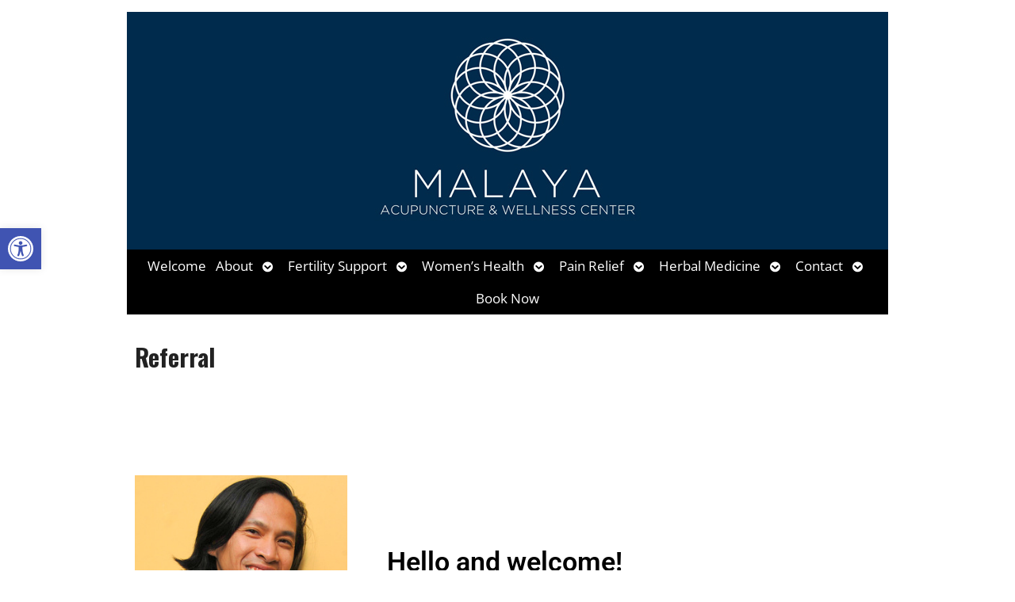

--- FILE ---
content_type: text/css
request_url: https://malayawellness.com/wp-content/uploads/elementor/css/post-3378.css?ver=1768998600
body_size: 2822
content:
.elementor-3378 .elementor-element.elementor-element-7253ee2f > .elementor-container > .elementor-column > .elementor-widget-wrap{align-content:center;align-items:center;}.elementor-3378 .elementor-element.elementor-element-7253ee2f{padding:100px 0px 100px 0px;}.elementor-widget-image .widget-image-caption{color:var( --e-global-color-text );font-family:var( --e-global-typography-text-font-family ), Sans-serif;font-weight:var( --e-global-typography-text-font-weight );}.elementor-3378 .elementor-element.elementor-element-450c1cfc > .elementor-element-populated{margin:0px 0px 0px 0px;--e-column-margin-right:0px;--e-column-margin-left:0px;padding:0px 0px 0px 50px;}.elementor-widget-icon.elementor-view-stacked .elementor-icon{background-color:var( --e-global-color-primary );}.elementor-widget-icon.elementor-view-framed .elementor-icon, .elementor-widget-icon.elementor-view-default .elementor-icon{color:var( --e-global-color-primary );border-color:var( --e-global-color-primary );}.elementor-widget-icon.elementor-view-framed .elementor-icon, .elementor-widget-icon.elementor-view-default .elementor-icon svg{fill:var( --e-global-color-primary );}.elementor-3378 .elementor-element.elementor-element-fd27f2a .elementor-icon-wrapper{text-align:start;}.elementor-3378 .elementor-element.elementor-element-fd27f2a.elementor-view-stacked .elementor-icon{background-color:#FFFFFF;}.elementor-3378 .elementor-element.elementor-element-fd27f2a.elementor-view-framed .elementor-icon, .elementor-3378 .elementor-element.elementor-element-fd27f2a.elementor-view-default .elementor-icon{color:#FFFFFF;border-color:#FFFFFF;}.elementor-3378 .elementor-element.elementor-element-fd27f2a.elementor-view-framed .elementor-icon, .elementor-3378 .elementor-element.elementor-element-fd27f2a.elementor-view-default .elementor-icon svg{fill:#FFFFFF;}.elementor-3378 .elementor-element.elementor-element-fd27f2a .elementor-icon{font-size:40px;}.elementor-3378 .elementor-element.elementor-element-fd27f2a .elementor-icon svg{height:40px;}.elementor-widget-heading .elementor-heading-title{font-family:var( --e-global-typography-primary-font-family ), Sans-serif;font-weight:var( --e-global-typography-primary-font-weight );color:var( --e-global-color-primary );}.elementor-3378 .elementor-element.elementor-element-8f3d1c4 .elementor-heading-title{font-size:34px;color:#000000;}.elementor-widget-text-editor{font-family:var( --e-global-typography-text-font-family ), Sans-serif;font-weight:var( --e-global-typography-text-font-weight );color:var( --e-global-color-text );}.elementor-widget-text-editor.elementor-drop-cap-view-stacked .elementor-drop-cap{background-color:var( --e-global-color-primary );}.elementor-widget-text-editor.elementor-drop-cap-view-framed .elementor-drop-cap, .elementor-widget-text-editor.elementor-drop-cap-view-default .elementor-drop-cap{color:var( --e-global-color-primary );border-color:var( --e-global-color-primary );}.elementor-3378 .elementor-element.elementor-element-2b673cb8{font-size:16px;font-weight:300;line-height:2em;color:#54595F;}.elementor-3378 .elementor-element.elementor-element-1db5f449 .elementor-heading-title{font-size:30px;font-weight:900;color:#000000;}.elementor-3378 .elementor-element.elementor-element-fbf5cbf > .elementor-widget-container{margin:-10px 0px 0px 0px;}.elementor-3378 .elementor-element.elementor-element-fbf5cbf .elementor-heading-title{font-size:15px;font-weight:300;text-transform:uppercase;letter-spacing:2px;color:#4054B2;}.elementor-3378 .elementor-element.elementor-element-34deb9d8:not(.elementor-motion-effects-element-type-background), .elementor-3378 .elementor-element.elementor-element-34deb9d8 > .elementor-motion-effects-container > .elementor-motion-effects-layer{background-color:#3b9ab0;}.elementor-3378 .elementor-element.elementor-element-34deb9d8 > .elementor-background-overlay{background-image:url("https://malayawellness.com/wp-content/uploads/2020/02/1-1.png");opacity:0.5;transition:background 0.3s, border-radius 0.3s, opacity 0.3s;}.elementor-3378 .elementor-element.elementor-element-34deb9d8 > .elementor-container{max-width:1140px;}.elementor-3378 .elementor-element.elementor-element-34deb9d8{transition:background 0.3s, border 0.3s, border-radius 0.3s, box-shadow 0.3s;margin-top:100px;margin-bottom:100px;padding:100px 100px 100px 100px;}.elementor-3378 .elementor-element.elementor-element-648ae962 > .elementor-element-populated, .elementor-3378 .elementor-element.elementor-element-648ae962 > .elementor-element-populated > .elementor-background-overlay, .elementor-3378 .elementor-element.elementor-element-648ae962 > .elementor-background-slideshow{border-radius:0px 0px 0px 0px;}.elementor-3378 .elementor-element.elementor-element-55efcc26{text-align:center;}.elementor-3378 .elementor-element.elementor-element-55efcc26 .elementor-heading-title{font-family:"Vidaloka", Sans-serif;font-size:41px;font-style:italic;color:#ffffff;}.elementor-widget-button .elementor-button{background-color:var( --e-global-color-accent );font-family:var( --e-global-typography-accent-font-family ), Sans-serif;font-weight:var( --e-global-typography-accent-font-weight );}.elementor-3378 .elementor-element.elementor-element-5eb145d5 .elementor-button{background-color:#FFFFFF;font-family:"Open Sans", Sans-serif;font-size:17px;text-transform:uppercase;letter-spacing:3.8px;border-radius:50px 50px 50px 50px;}.elementor-3378 .elementor-element.elementor-element-5eb145d5 .elementor-button:hover, .elementor-3378 .elementor-element.elementor-element-5eb145d5 .elementor-button:focus{background-color:#4054B2;color:#FFFFFF;}.elementor-3378 .elementor-element.elementor-element-5eb145d5 > .elementor-widget-container{padding:20px 0px 0px 0px;}.elementor-3378 .elementor-element.elementor-element-5eb145d5 .elementor-button:hover svg, .elementor-3378 .elementor-element.elementor-element-5eb145d5 .elementor-button:focus svg{fill:#FFFFFF;}.elementor-3378 .elementor-element.elementor-element-56286d7e > .elementor-container > .elementor-column > .elementor-widget-wrap{align-content:center;align-items:center;}.elementor-3378 .elementor-element.elementor-element-56286d7e > .elementor-container{max-width:800px;}.elementor-3378 .elementor-element.elementor-element-56286d7e{padding:100px 0px 100px 0px;}.elementor-3378 .elementor-element.elementor-element-2d92e20f{text-align:center;}.elementor-3378 .elementor-element.elementor-element-2d92e20f .elementor-heading-title{font-size:35px;font-weight:600;font-style:normal;color:#000000;}.elementor-3378 .elementor-element.elementor-element-60bbf059 > .elementor-container > .elementor-column > .elementor-widget-wrap{align-content:flex-start;align-items:flex-start;}.elementor-3378 .elementor-element.elementor-element-60bbf059{padding:25px 0px 0px 0px;}.elementor-widget-icon-box.elementor-view-stacked .elementor-icon{background-color:var( --e-global-color-primary );}.elementor-widget-icon-box.elementor-view-framed .elementor-icon, .elementor-widget-icon-box.elementor-view-default .elementor-icon{fill:var( --e-global-color-primary );color:var( --e-global-color-primary );border-color:var( --e-global-color-primary );}.elementor-widget-icon-box .elementor-icon-box-title, .elementor-widget-icon-box .elementor-icon-box-title a{font-family:var( --e-global-typography-primary-font-family ), Sans-serif;font-weight:var( --e-global-typography-primary-font-weight );}.elementor-widget-icon-box .elementor-icon-box-title{color:var( --e-global-color-primary );}.elementor-widget-icon-box:has(:hover) .elementor-icon-box-title,
					 .elementor-widget-icon-box:has(:focus) .elementor-icon-box-title{color:var( --e-global-color-primary );}.elementor-widget-icon-box .elementor-icon-box-description{font-family:var( --e-global-typography-text-font-family ), Sans-serif;font-weight:var( --e-global-typography-text-font-weight );color:var( --e-global-color-text );}.elementor-3378 .elementor-element.elementor-element-3941c487 .elementor-icon-box-wrapper{align-items:start;text-align:start;gap:14px;}.elementor-3378 .elementor-element.elementor-element-3941c487 .elementor-icon-box-title{margin-block-end:0px;color:#000000;}.elementor-3378 .elementor-element.elementor-element-3941c487.elementor-view-stacked .elementor-icon{background-color:#00ce1b;}.elementor-3378 .elementor-element.elementor-element-3941c487.elementor-view-framed .elementor-icon, .elementor-3378 .elementor-element.elementor-element-3941c487.elementor-view-default .elementor-icon{fill:#00ce1b;color:#00ce1b;border-color:#00ce1b;}.elementor-3378 .elementor-element.elementor-element-3941c487 .elementor-icon{font-size:30px;}.elementor-3378 .elementor-element.elementor-element-3941c487 .elementor-icon-box-title, .elementor-3378 .elementor-element.elementor-element-3941c487 .elementor-icon-box-title a{line-height:1.5em;}.elementor-widget-icon-list .elementor-icon-list-item:not(:last-child):after{border-color:var( --e-global-color-text );}.elementor-widget-icon-list .elementor-icon-list-icon i{color:var( --e-global-color-primary );}.elementor-widget-icon-list .elementor-icon-list-icon svg{fill:var( --e-global-color-primary );}.elementor-widget-icon-list .elementor-icon-list-item > .elementor-icon-list-text, .elementor-widget-icon-list .elementor-icon-list-item > a{font-family:var( --e-global-typography-text-font-family ), Sans-serif;font-weight:var( --e-global-typography-text-font-weight );}.elementor-widget-icon-list .elementor-icon-list-text{color:var( --e-global-color-secondary );}.elementor-3378 .elementor-element.elementor-element-5114fd46 .elementor-icon-list-items:not(.elementor-inline-items) .elementor-icon-list-item:not(:last-child){padding-block-end:calc(12px/2);}.elementor-3378 .elementor-element.elementor-element-5114fd46 .elementor-icon-list-items:not(.elementor-inline-items) .elementor-icon-list-item:not(:first-child){margin-block-start:calc(12px/2);}.elementor-3378 .elementor-element.elementor-element-5114fd46 .elementor-icon-list-items.elementor-inline-items .elementor-icon-list-item{margin-inline:calc(12px/2);}.elementor-3378 .elementor-element.elementor-element-5114fd46 .elementor-icon-list-items.elementor-inline-items{margin-inline:calc(-12px/2);}.elementor-3378 .elementor-element.elementor-element-5114fd46 .elementor-icon-list-items.elementor-inline-items .elementor-icon-list-item:after{inset-inline-end:calc(-12px/2);}.elementor-3378 .elementor-element.elementor-element-5114fd46 .elementor-icon-list-icon i{color:#000000;transition:color 0.3s;}.elementor-3378 .elementor-element.elementor-element-5114fd46 .elementor-icon-list-icon svg{fill:#000000;transition:fill 0.3s;}.elementor-3378 .elementor-element.elementor-element-5114fd46{--e-icon-list-icon-size:12px;--icon-vertical-offset:0px;}.elementor-3378 .elementor-element.elementor-element-5114fd46 .elementor-icon-list-item > .elementor-icon-list-text, .elementor-3378 .elementor-element.elementor-element-5114fd46 .elementor-icon-list-item > a{font-size:16px;font-weight:300;}.elementor-3378 .elementor-element.elementor-element-5114fd46 .elementor-icon-list-text{color:#54595F;transition:color 0.3s;}.elementor-3378 .elementor-element.elementor-element-3613099b .elementor-icon-box-wrapper{align-items:start;text-align:start;gap:14px;}.elementor-3378 .elementor-element.elementor-element-3613099b .elementor-icon-box-title{margin-block-end:0px;color:#000000;}.elementor-3378 .elementor-element.elementor-element-3613099b.elementor-view-stacked .elementor-icon{background-color:#00ce1b;}.elementor-3378 .elementor-element.elementor-element-3613099b.elementor-view-framed .elementor-icon, .elementor-3378 .elementor-element.elementor-element-3613099b.elementor-view-default .elementor-icon{fill:#00ce1b;color:#00ce1b;border-color:#00ce1b;}.elementor-3378 .elementor-element.elementor-element-3613099b .elementor-icon{font-size:30px;}.elementor-3378 .elementor-element.elementor-element-3613099b .elementor-icon-box-title, .elementor-3378 .elementor-element.elementor-element-3613099b .elementor-icon-box-title a{line-height:1.5em;}.elementor-3378 .elementor-element.elementor-element-45530c6b .elementor-icon-list-items:not(.elementor-inline-items) .elementor-icon-list-item:not(:last-child){padding-block-end:calc(12px/2);}.elementor-3378 .elementor-element.elementor-element-45530c6b .elementor-icon-list-items:not(.elementor-inline-items) .elementor-icon-list-item:not(:first-child){margin-block-start:calc(12px/2);}.elementor-3378 .elementor-element.elementor-element-45530c6b .elementor-icon-list-items.elementor-inline-items .elementor-icon-list-item{margin-inline:calc(12px/2);}.elementor-3378 .elementor-element.elementor-element-45530c6b .elementor-icon-list-items.elementor-inline-items{margin-inline:calc(-12px/2);}.elementor-3378 .elementor-element.elementor-element-45530c6b .elementor-icon-list-items.elementor-inline-items .elementor-icon-list-item:after{inset-inline-end:calc(-12px/2);}.elementor-3378 .elementor-element.elementor-element-45530c6b .elementor-icon-list-icon i{color:#000000;transition:color 0.3s;}.elementor-3378 .elementor-element.elementor-element-45530c6b .elementor-icon-list-icon svg{fill:#000000;transition:fill 0.3s;}.elementor-3378 .elementor-element.elementor-element-45530c6b{--e-icon-list-icon-size:12px;--icon-vertical-offset:0px;}.elementor-3378 .elementor-element.elementor-element-45530c6b .elementor-icon-list-item > .elementor-icon-list-text, .elementor-3378 .elementor-element.elementor-element-45530c6b .elementor-icon-list-item > a{font-size:16px;font-weight:300;}.elementor-3378 .elementor-element.elementor-element-45530c6b .elementor-icon-list-text{color:#54595F;transition:color 0.3s;}.elementor-3378 .elementor-element.elementor-element-5bb8655{text-align:center;}.elementor-3378 .elementor-element.elementor-element-5bb8655 .elementor-heading-title{font-size:35px;color:#000000;}.elementor-3378 .elementor-element.elementor-element-f3d0aef{color:#54595F;}.elementor-3378 .elementor-element.elementor-element-7b69152{--spacer-size:50px;}.elementor-3378 .elementor-element.elementor-element-b4f3f3c{text-align:center;}.elementor-3378 .elementor-element.elementor-element-b4f3f3c .elementor-heading-title{font-style:italic;color:#54595F;}.elementor-3378 .elementor-element.elementor-element-55bac5da > .elementor-container > .elementor-column > .elementor-widget-wrap{align-content:center;align-items:center;}.elementor-3378 .elementor-element.elementor-element-55bac5da > .elementor-container{max-width:900px;}.elementor-3378 .elementor-element.elementor-element-55bac5da{padding:100px 0px 100px 0px;}.elementor-3378 .elementor-element.elementor-element-16bcbc30{text-align:center;}.elementor-3378 .elementor-element.elementor-element-16bcbc30 .elementor-heading-title{font-size:45px;font-weight:600;line-height:1.2em;color:#000000;}.elementor-3378 .elementor-element.elementor-element-37e51578 > .elementor-container > .elementor-column > .elementor-widget-wrap{align-content:center;align-items:center;}.elementor-3378 .elementor-element.elementor-element-37e51578{padding:55px 0px 0px 0px;}.elementor-3378 .elementor-element.elementor-element-623d18b7 > .elementor-element-populated{padding:0% 10% 0% 0%;}.elementor-3378 .elementor-element.elementor-element-210c181d .elementor-heading-title{font-size:16px;font-weight:900;text-transform:uppercase;color:#000000;}.elementor-widget-divider{--divider-color:var( --e-global-color-secondary );}.elementor-widget-divider .elementor-divider__text{color:var( --e-global-color-secondary );font-family:var( --e-global-typography-secondary-font-family ), Sans-serif;font-weight:var( --e-global-typography-secondary-font-weight );}.elementor-widget-divider.elementor-view-stacked .elementor-icon{background-color:var( --e-global-color-secondary );}.elementor-widget-divider.elementor-view-framed .elementor-icon, .elementor-widget-divider.elementor-view-default .elementor-icon{color:var( --e-global-color-secondary );border-color:var( --e-global-color-secondary );}.elementor-widget-divider.elementor-view-framed .elementor-icon, .elementor-widget-divider.elementor-view-default .elementor-icon svg{fill:var( --e-global-color-secondary );}.elementor-3378 .elementor-element.elementor-element-7a02ac8f{--divider-border-style:solid;--divider-color:#00ce1b;--divider-border-width:2px;}.elementor-3378 .elementor-element.elementor-element-7a02ac8f .elementor-divider-separator{width:5%;}.elementor-3378 .elementor-element.elementor-element-7a02ac8f .elementor-divider{padding-block-start:2px;padding-block-end:2px;}.elementor-3378 .elementor-element.elementor-element-680ec17b > .elementor-widget-container{margin:-5px 0px 0px 0px;}.elementor-3378 .elementor-element.elementor-element-680ec17b{font-size:16px;font-weight:300;line-height:1.8em;color:#bfbfbf;}.elementor-3378 .elementor-element.elementor-element-5b67a4a9 > .elementor-element-populated{padding:0% 0% 0% 10%;}.elementor-3378 .elementor-element.elementor-element-299dba4 .elementor-heading-title{font-size:16px;font-weight:900;text-transform:uppercase;color:#000000;}.elementor-3378 .elementor-element.elementor-element-196c0238{--divider-border-style:solid;--divider-color:#00ce1b;--divider-border-width:2px;}.elementor-3378 .elementor-element.elementor-element-196c0238 .elementor-divider-separator{width:5%;}.elementor-3378 .elementor-element.elementor-element-196c0238 .elementor-divider{padding-block-start:2px;padding-block-end:2px;}.elementor-3378 .elementor-element.elementor-element-1ce977b3 > .elementor-widget-container{margin:-5px 0px 0px 0px;}.elementor-3378 .elementor-element.elementor-element-1ce977b3{font-size:16px;font-weight:300;line-height:1.8em;color:#bfbfbf;}.elementor-3378 .elementor-element.elementor-element-72a11a9d > .elementor-container > .elementor-column > .elementor-widget-wrap{align-content:center;align-items:center;}.elementor-3378 .elementor-element.elementor-element-72a11a9d{padding:25px 0px 0px 0px;}.elementor-3378 .elementor-element.elementor-element-5a45717a > .elementor-element-populated{padding:0% 10% 0% 0%;}.elementor-3378 .elementor-element.elementor-element-3a375d63 .elementor-heading-title{font-size:16px;font-weight:900;text-transform:uppercase;color:#000000;}.elementor-3378 .elementor-element.elementor-element-6d17ccd0{--divider-border-style:solid;--divider-color:#00ce1b;--divider-border-width:2px;}.elementor-3378 .elementor-element.elementor-element-6d17ccd0 .elementor-divider-separator{width:5%;}.elementor-3378 .elementor-element.elementor-element-6d17ccd0 .elementor-divider{padding-block-start:2px;padding-block-end:2px;}.elementor-3378 .elementor-element.elementor-element-f449462 > .elementor-widget-container{margin:-5px 0px 0px 0px;}.elementor-3378 .elementor-element.elementor-element-f449462{font-size:16px;font-weight:300;line-height:1.8em;color:#bfbfbf;}.elementor-3378 .elementor-element.elementor-element-28d7db86 > .elementor-element-populated{padding:0% 0% 0% 10%;}.elementor-3378 .elementor-element.elementor-element-7af8e18c .elementor-heading-title{font-size:16px;font-weight:900;text-transform:uppercase;color:#000000;}.elementor-3378 .elementor-element.elementor-element-6cb8c4ca{--divider-border-style:solid;--divider-color:#00ce1b;--divider-border-width:2px;}.elementor-3378 .elementor-element.elementor-element-6cb8c4ca .elementor-divider-separator{width:5%;}.elementor-3378 .elementor-element.elementor-element-6cb8c4ca .elementor-divider{padding-block-start:2px;padding-block-end:2px;}.elementor-3378 .elementor-element.elementor-element-3f21733d > .elementor-widget-container{margin:-5px 0px 0px 0px;}.elementor-3378 .elementor-element.elementor-element-3f21733d{font-size:16px;font-weight:300;line-height:1.8em;color:#bfbfbf;}.elementor-3378 .elementor-element.elementor-element-152d8c35 > .elementor-container > .elementor-column > .elementor-widget-wrap{align-content:center;align-items:center;}.elementor-3378 .elementor-element.elementor-element-152d8c35{padding:25px 0px 0px 0px;}.elementor-3378 .elementor-element.elementor-element-30c31a9 .elementor-heading-title{font-size:16px;font-weight:900;text-transform:uppercase;color:#000000;}.elementor-3378 .elementor-element.elementor-element-131b0807{--divider-border-style:solid;--divider-color:#00ce1b;--divider-border-width:2px;}.elementor-3378 .elementor-element.elementor-element-131b0807 .elementor-divider-separator{width:5%;}.elementor-3378 .elementor-element.elementor-element-131b0807 .elementor-divider{padding-block-start:2px;padding-block-end:2px;}.elementor-3378 .elementor-element.elementor-element-31353f67 > .elementor-widget-container{margin:-5px 0px 0px 0px;}.elementor-3378 .elementor-element.elementor-element-31353f67{font-size:16px;font-weight:300;line-height:1.8em;color:#bfbfbf;}.elementor-3378 .elementor-element.elementor-element-1a0532e6 > .elementor-element-populated{padding:0% 0% 0% 10%;}.elementor-3378 .elementor-element.elementor-element-10e88603 .elementor-heading-title{font-size:16px;font-weight:900;text-transform:uppercase;color:#000000;}.elementor-3378 .elementor-element.elementor-element-32592cd5{--divider-border-style:solid;--divider-color:#00ce1b;--divider-border-width:2px;}.elementor-3378 .elementor-element.elementor-element-32592cd5 .elementor-divider-separator{width:5%;}.elementor-3378 .elementor-element.elementor-element-32592cd5 .elementor-divider{padding-block-start:2px;padding-block-end:2px;}.elementor-3378 .elementor-element.elementor-element-3a069bd1 > .elementor-widget-container{margin:-5px 0px 0px 0px;}.elementor-3378 .elementor-element.elementor-element-3a069bd1{font-size:16px;font-weight:300;line-height:1.8em;color:#bfbfbf;}.elementor-3378 .elementor-element.elementor-element-f1af355 .elementor-wrapper{--video-aspect-ratio:1.77777;}.elementor-3378 .elementor-element.elementor-element-9f51644{--spacer-size:50px;}.elementor-3378 .elementor-element.elementor-element-f44ab93{text-align:center;}.elementor-3378 .elementor-element.elementor-element-f44ab93 .elementor-heading-title{color:#000000;}.elementor-3378 .elementor-element.elementor-element-a4a7870{--spacer-size:50px;}.elementor-3378 .elementor-element.elementor-element-a343d87:not(.elementor-motion-effects-element-type-background), .elementor-3378 .elementor-element.elementor-element-a343d87 > .elementor-motion-effects-container > .elementor-motion-effects-layer{background-color:#000000;}.elementor-3378 .elementor-element.elementor-element-a343d87{transition:background 0.3s, border 0.3s, border-radius 0.3s, box-shadow 0.3s;padding:0px 0px 100px 0px;}.elementor-3378 .elementor-element.elementor-element-a343d87 > .elementor-background-overlay{transition:background 0.3s, border-radius 0.3s, opacity 0.3s;}.elementor-3378 .elementor-element.elementor-element-8e9fc92 > .elementor-widget-container{margin:0px 0px 0px 0px;padding:0px 0px 0px 0px;}.elementor-3378 .elementor-element.elementor-element-8e9fc92 iframe{height:550px;}.elementor-3378 .elementor-element.elementor-element-57371527 > .elementor-container > .elementor-column > .elementor-widget-wrap{align-content:center;align-items:center;}.elementor-3378 .elementor-element.elementor-element-57371527:not(.elementor-motion-effects-element-type-background), .elementor-3378 .elementor-element.elementor-element-57371527 > .elementor-motion-effects-container > .elementor-motion-effects-layer{background-color:#000000;}.elementor-3378 .elementor-element.elementor-element-57371527 > .elementor-container{max-width:800px;}.elementor-3378 .elementor-element.elementor-element-57371527{transition:background 0.3s, border 0.3s, border-radius 0.3s, box-shadow 0.3s;padding:40px 0px 0px 0px;}.elementor-3378 .elementor-element.elementor-element-57371527 > .elementor-background-overlay{transition:background 0.3s, border-radius 0.3s, opacity 0.3s;}.elementor-3378 .elementor-element.elementor-element-24ec509{text-align:center;}.elementor-3378 .elementor-element.elementor-element-24ec509 .elementor-heading-title{font-size:25px;font-weight:600;color:#ffffff;}.elementor-3378 .elementor-element.elementor-element-29b1eecc > .elementor-widget-container{padding:10px 0px 0px 0px;}.elementor-3378 .elementor-element.elementor-element-29b1eecc{text-align:center;font-size:16px;font-weight:300;line-height:1.6em;color:rgba(255,255,255,0.45);}.elementor-3378 .elementor-element.elementor-element-3c8f4c3{text-align:center;}.elementor-3378 .elementor-element.elementor-element-3c8f4c3 .elementor-heading-title{font-size:25px;font-weight:600;color:#ffffff;}.elementor-3378 .elementor-element.elementor-element-39a412c2 > .elementor-widget-container{padding:10px 0px 0px 0px;}.elementor-3378 .elementor-element.elementor-element-39a412c2{text-align:center;font-size:16px;font-weight:300;line-height:1.6em;color:rgba(255,255,255,0.45);}.elementor-3378 .elementor-element.elementor-element-48975e02{text-align:center;}.elementor-3378 .elementor-element.elementor-element-48975e02 .elementor-heading-title{font-size:25px;font-weight:600;color:#ffffff;}.elementor-3378 .elementor-element.elementor-element-317349bb > .elementor-widget-container{padding:10px 0px 0px 0px;}.elementor-3378 .elementor-element.elementor-element-317349bb{text-align:center;font-size:16px;font-weight:300;line-height:1.6em;color:rgba(255,255,255,0.45);}.elementor-3378 .elementor-element.elementor-element-17a81279{--grid-template-columns:repeat(0, auto);--icon-size:23px;--grid-column-gap:22px;--grid-row-gap:0px;}.elementor-3378 .elementor-element.elementor-element-17a81279 .elementor-widget-container{text-align:center;}.elementor-3378 .elementor-element.elementor-element-17a81279 > .elementor-widget-container{padding:50px 0px 0px 0px;}.elementor-3378 .elementor-element.elementor-element-17a81279 .elementor-social-icon{background-color:rgba(255,255,255,0);}.elementor-3378 .elementor-element.elementor-element-17a81279 .elementor-social-icon i{color:#FFFFFF;}.elementor-3378 .elementor-element.elementor-element-17a81279 .elementor-social-icon svg{fill:#FFFFFF;}.elementor-3378 .elementor-element.elementor-element-17a81279 .elementor-social-icon:hover i{color:#00ce1b;}.elementor-3378 .elementor-element.elementor-element-17a81279 .elementor-social-icon:hover svg{fill:#00ce1b;}@media(min-width:768px){.elementor-3378 .elementor-element.elementor-element-52d6dffd{width:28.499%;}.elementor-3378 .elementor-element.elementor-element-450c1cfc{width:71.515%;}.elementor-3378 .elementor-element.elementor-element-8808063{width:52.824%;}.elementor-3378 .elementor-element.elementor-element-2d632aa{width:46.518%;}}@media(max-width:1024px){.elementor-3378 .elementor-element.elementor-element-7253ee2f{padding:100px 25px 100px 25px;}.elementor-3378 .elementor-element.elementor-element-450c1cfc > .elementor-element-populated{padding:0px 0px 0px 25px;}.elementor-3378 .elementor-element.elementor-element-1db5f449 .elementor-heading-title{font-size:20px;}.elementor-3378 .elementor-element.elementor-element-fbf5cbf .elementor-heading-title{font-size:12px;}.elementor-3378 .elementor-element.elementor-element-34deb9d8{padding:80px 80px 80px 80px;}.elementor-3378 .elementor-element.elementor-element-55efcc26 .elementor-heading-title{line-height:1.3em;}.elementor-3378 .elementor-element.elementor-element-56286d7e{padding:100px 25px 100px 25px;}.elementor-3378 .elementor-element.elementor-element-55bac5da{padding:100px 25px 100px 25px;}.elementor-3378 .elementor-element.elementor-element-7a02ac8f .elementor-divider-separator{width:15%;}.elementor-3378 .elementor-element.elementor-element-196c0238 .elementor-divider-separator{width:15%;}.elementor-3378 .elementor-element.elementor-element-6d17ccd0 .elementor-divider-separator{width:15%;}.elementor-3378 .elementor-element.elementor-element-6cb8c4ca .elementor-divider-separator{width:15%;}.elementor-3378 .elementor-element.elementor-element-131b0807 .elementor-divider-separator{width:15%;}.elementor-3378 .elementor-element.elementor-element-32592cd5 .elementor-divider-separator{width:15%;}.elementor-3378 .elementor-element.elementor-element-a343d87{padding:0px 0px 100px 0px;}}@media(max-width:767px){.elementor-3378 .elementor-element.elementor-element-7253ee2f{padding:50px 20px 50px 20px;}.elementor-3378 .elementor-element.elementor-element-450c1cfc > .elementor-element-populated{padding:25px 0px 0px 0px;}.elementor-3378 .elementor-element.elementor-element-fd27f2a .elementor-icon-wrapper{text-align:center;}.elementor-3378 .elementor-element.elementor-element-2b673cb8{text-align:center;}.elementor-3378 .elementor-element.elementor-element-1db5f449{text-align:center;}.elementor-3378 .elementor-element.elementor-element-fbf5cbf{text-align:center;}.elementor-3378 .elementor-element.elementor-element-34deb9d8{margin-top:0px;margin-bottom:0px;padding:70px 50px 70px 50px;}.elementor-3378 .elementor-element.elementor-element-648ae962 > .elementor-element-populated{margin:0px 0px 0px 0px;--e-column-margin-right:0px;--e-column-margin-left:0px;padding:0px 0px 0px 0px;}.elementor-3378 .elementor-element.elementor-element-55efcc26 .elementor-heading-title{font-size:30px;}.elementor-3378 .elementor-element.elementor-element-5eb145d5 .elementor-button{font-size:13px;}.elementor-3378 .elementor-element.elementor-element-56286d7e{padding:50px 20px 50px 20px;}.elementor-3378 .elementor-element.elementor-element-2d92e20f{text-align:start;}.elementor-3378 .elementor-element.elementor-element-2d92e20f .elementor-heading-title{font-size:35px;}.elementor-3378 .elementor-element.elementor-element-5114fd46 .elementor-icon-list-item > .elementor-icon-list-text, .elementor-3378 .elementor-element.elementor-element-5114fd46 .elementor-icon-list-item > a{font-size:16px;}.elementor-3378 .elementor-element.elementor-element-6e43b9d6 > .elementor-element-populated{padding:35px 0px 0px 0px;}.elementor-3378 .elementor-element.elementor-element-45530c6b .elementor-icon-list-item > .elementor-icon-list-text, .elementor-3378 .elementor-element.elementor-element-45530c6b .elementor-icon-list-item > a{font-size:16px;}.elementor-3378 .elementor-element.elementor-element-55bac5da{padding:50px 20px 50px 20px;}.elementor-3378 .elementor-element.elementor-element-623d18b7 > .elementor-element-populated{padding:0px 0px 0px 0px;}.elementor-3378 .elementor-element.elementor-element-5b67a4a9 > .elementor-element-populated{padding:15px 0px 0px 0px;}.elementor-3378 .elementor-element.elementor-element-5a45717a > .elementor-element-populated{padding:0px 0px 0px 0px;}.elementor-3378 .elementor-element.elementor-element-28d7db86 > .elementor-element-populated{padding:15px 0px 0px 0px;}.elementor-3378 .elementor-element.elementor-element-152d8c35{padding:15px 0px 0px 0px;}.elementor-3378 .elementor-element.elementor-element-166a3ec4 > .elementor-element-populated{padding:0px 0px 0px 0px;}.elementor-3378 .elementor-element.elementor-element-1a0532e6 > .elementor-element-populated{padding:15px 0px 0px 0px;}.elementor-3378 .elementor-element.elementor-element-a343d87{padding:0px 0px 50px 0px;}.elementor-3378 .elementor-element.elementor-element-17a81279{--grid-column-gap:10px;}}

--- FILE ---
content_type: text/css
request_url: https://malayawellness.com/wp-content/themes/AcuPerfectWebsitesv2/layouts/modern/style.css?ver=6.8.3
body_size: 796
content:
/* CSS Document */


/* LAYOUT: MODERN */

@import url('https://fonts.googleapis.com/css2?family=Oswald:wght@300;400;700&display=swap');
body {
    background: none #fff !important;
    font-family: 'Open Sans';
    font-weight: 400;
    font-size: 15px;
}

h1,
h2,
h3,
h4,
h5,
h6 {
    font-family: 'Oswald';
    font-weight: 700;
}

#wrapper {
    box-shadow: none !important;
    background-image: none;
}

#header {}

#masthead {
    padding: 1em 0;
}

#branding {}

#search {
    display: none;
}

#apw_modern #nav {
    padding: 1em 0;
    font-size: .9rem;
}

#apw_modern #nav,
#apw_modern ul.menu>li>a {
    background-color: transparent !important;
}


ul.menu,
div.menu>ul {
    text-align: right;
}

ul.menu>li>a,
ul.menu>li>a:link,
ul.menu>li>a:visited {
    text-shadow: none;
    color: #555;
}

ul.sub-menu a:link,
ul.sub-menu a:visited {
    color: #eee;
}

ul.menu li a:hover,
ul.menu li a:active,
ul.menu li.current-menu-item>a,
li.current-menu-ancestor>a,
div.menu>ul li a:hover,
div.menu>ul li a:active,
div.menu>ul li.current-menu-item>a,
li.thisSub>a {
    background-image: none !important;
    font-weight: 400;
    -webkit-transition: background-color .1s;
    transition: background-color .1s;
}
ul.menu > li.current-menu-item>a,
ul.menu > li.current-menu-ancestor>a {
    opacity: .75;
}
ul.menu > li > a:hover {
    color: #111;
}
li.menu-item-has-children a span {
    border-top-color: #333;
}

ul.sub-menu {
    right: 0;
}
ul.sub-menu li>a:hover {
    background-color: rgba(255,255,255,.2);
}

#main {}

#container {}

.page-template-homer-wide #container,
.page-template-homer #container {
    width: 100%;
    float: none;
}

#content {}

.entry-content {}

.blog-home {
    text-align: center;
}

.blog-home .home-blog {
    width: 32%;
    box-sizing: border-box;
    display: inline-block;
    vertical-align: top;
    text-align: left;
}

.blog-home .home-blog .entry-image {}

.blog-home .home-blog .entry-image .image-contain {
    width: 100%;
    height: 200px;
    background-size: cover;
    background-position: top center;
}

.blog-home .home-blog .entry-image .image-contain img {}

img.wp-post-image {
    float: none;
    margin: 0;
}

.blog-home .home-blog .entry-title {}

.blog-home .home-blog .entry-content {}

#sidebar {}

.divider {
    height: 0;
    width: 90%;
    border-top: solid 1px rgba(0, 0, 0, 0.15);
    margin: 1.5em auto;
}

#footer {}


/* MOBILE - TABLET */

@media all and (max-width: 960px) {
    .page-template-homer-wide #wrapper #main #container,
    .page-template-homer #wrapper #main #container {
        width: 100%;
    }
    .blog-home .home-blog {
        width: 32%;
    }
    .blog-home .home-blog .entry-image .image-contain {
        height: 150px;
    }
    .blog-home .home-blog .entry-title {
        font-size: 1.2em;
    }
    .blog-home .home-blog .entry-content {
        font-size: .9em;
    }
    .blog-home .home-blog .entry-meta,
    .blog-home .home-blog .entry-utility {
        display: none;
    }
    #apwContact a {
        font-size: 1.2em;
    }
    #QandA h2 {
        padding: 10px 5px;
        font-weight: normal;
    }
}

@media (max-width: 768px) {
    #nav {
        padding: 0;
    }
    #masthead {
        padding: 0;
    }
}


--- FILE ---
content_type: text/css
request_url: https://malayawellness.com/wp-content/uploads/elementor/google-fonts/css/vidaloka.css?ver=1744378933
body_size: 17
content:
/* latin */
@font-face {
  font-family: 'Vidaloka';
  font-style: normal;
  font-weight: 400;
  src: url(https://malayawellness.com/wp-content/uploads/elementor/google-fonts/fonts/vidaloka-7chrv4c3ipenmkleavs7wh8.woff2) format('woff2');
  unicode-range: U+0000-00FF, U+0131, U+0152-0153, U+02BB-02BC, U+02C6, U+02DA, U+02DC, U+0304, U+0308, U+0329, U+2000-206F, U+20AC, U+2122, U+2191, U+2193, U+2212, U+2215, U+FEFF, U+FFFD;
}
